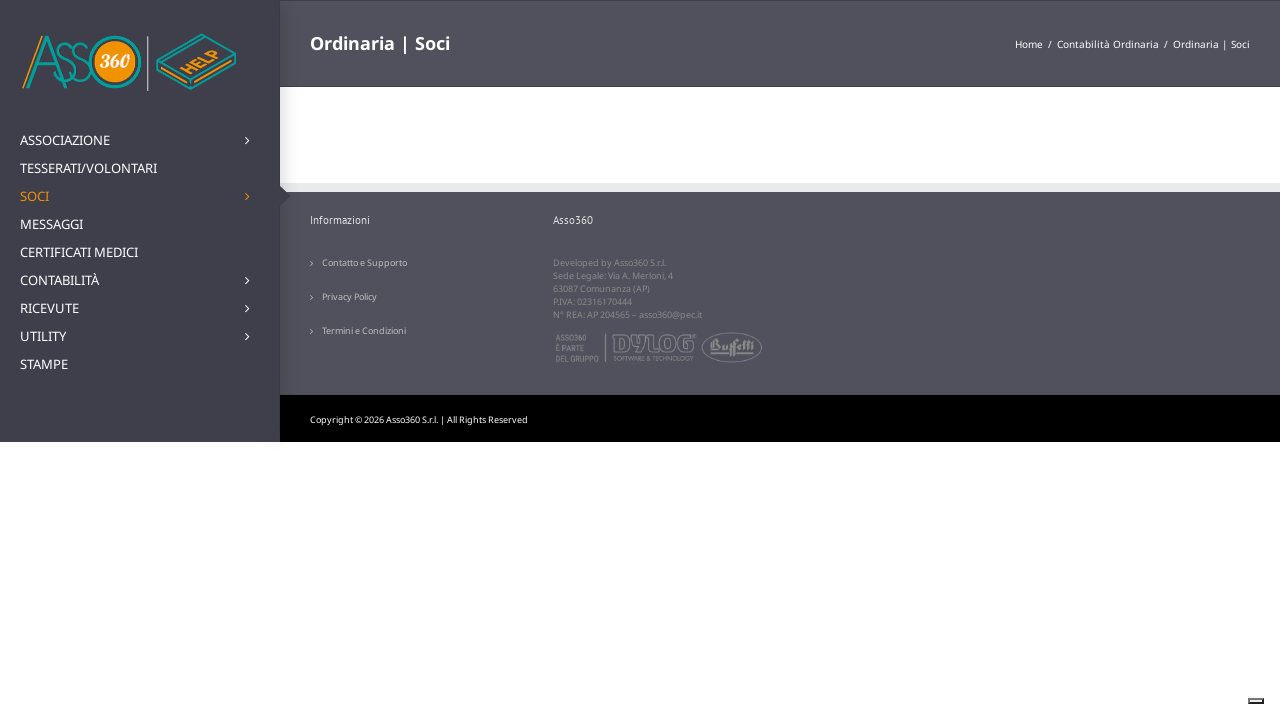

--- FILE ---
content_type: text/html; charset=UTF-8
request_url: https://help.asso360.it/contabilita-ordinaria/ordinaria-soci/
body_size: 10423
content:
<!DOCTYPE html>
<html class="avada-html-layout-wide avada-html-header-position-left" lang="it-IT" prefix="og: http://ogp.me/ns# fb: http://ogp.me/ns/fb#">
<head>
	<meta http-equiv="X-UA-Compatible" content="IE=edge" />
	<meta http-equiv="Content-Type" content="text/html; charset=utf-8"/>
	<meta name="viewport" content="width=device-width, initial-scale=1" />
	<meta name='robots' content='index, follow, max-image-preview:large, max-snippet:-1, max-video-preview:-1' />
	<style>img:is([sizes="auto" i], [sizes^="auto," i]) { contain-intrinsic-size: 3000px 1500px }</style>
		<!-- Pixel Cat Facebook Pixel Code -->
	<script>
	!function(f,b,e,v,n,t,s){if(f.fbq)return;n=f.fbq=function(){n.callMethod?
	n.callMethod.apply(n,arguments):n.queue.push(arguments)};if(!f._fbq)f._fbq=n;
	n.push=n;n.loaded=!0;n.version='2.0';n.queue=[];t=b.createElement(e);t.async=!0;
	t.src=v;s=b.getElementsByTagName(e)[0];s.parentNode.insertBefore(t,s)}(window,
	document,'script','https://connect.facebook.net/en_US/fbevents.js' );
	fbq( 'init', '536629526511851' );	</script>
	<!-- DO NOT MODIFY -->
	<!-- End Facebook Pixel Code -->
	
	<!-- This site is optimized with the Yoast SEO plugin v26.8 - https://yoast.com/product/yoast-seo-wordpress/ -->
	<title>Ordinaria | Soci - Help - Asso360</title>
	<link rel="canonical" href="https://help.asso360.it/contabilita-ordinaria/ordinaria-soci/" />
	<meta property="og:locale" content="it_IT" />
	<meta property="og:type" content="article" />
	<meta property="og:title" content="Ordinaria | Soci - Help - Asso360" />
	<meta property="og:url" content="https://help.asso360.it/contabilita-ordinaria/ordinaria-soci/" />
	<meta property="og:site_name" content="Help - Asso360" />
	<meta property="article:modified_time" content="2021-09-14T08:25:37+00:00" />
	<meta name="twitter:card" content="summary_large_image" />
	<script type="application/ld+json" class="yoast-schema-graph">{"@context":"https://schema.org","@graph":[{"@type":"WebPage","@id":"https://help.asso360.it/contabilita-ordinaria/ordinaria-soci/","url":"https://help.asso360.it/contabilita-ordinaria/ordinaria-soci/","name":"Ordinaria | Soci - Help - Asso360","isPartOf":{"@id":"https://help.asso360.it/#website"},"datePublished":"2021-06-07T06:23:33+00:00","dateModified":"2021-09-14T08:25:37+00:00","breadcrumb":{"@id":"https://help.asso360.it/contabilita-ordinaria/ordinaria-soci/#breadcrumb"},"inLanguage":"it-IT","potentialAction":[{"@type":"ReadAction","target":["https://help.asso360.it/contabilita-ordinaria/ordinaria-soci/"]}]},{"@type":"BreadcrumbList","@id":"https://help.asso360.it/contabilita-ordinaria/ordinaria-soci/#breadcrumb","itemListElement":[{"@type":"ListItem","position":1,"name":"Home","item":"https://help.asso360.it/"},{"@type":"ListItem","position":2,"name":"Contabilità Ordinaria","item":"https://help.asso360.it/contabilita-ordinaria/"},{"@type":"ListItem","position":3,"name":"Ordinaria | Soci"}]},{"@type":"WebSite","@id":"https://help.asso360.it/#website","url":"https://help.asso360.it/","name":"Help - Asso360","description":"","potentialAction":[{"@type":"SearchAction","target":{"@type":"EntryPoint","urlTemplate":"https://help.asso360.it/?s={search_term_string}"},"query-input":{"@type":"PropertyValueSpecification","valueRequired":true,"valueName":"search_term_string"}}],"inLanguage":"it-IT"}]}</script>
	<!-- / Yoast SEO plugin. -->


<link rel='dns-prefetch' href='//cdn.iubenda.com' />
<link rel="alternate" type="application/rss+xml" title="Help - Asso360 &raquo; Feed" href="https://help.asso360.it/feed/" />
<link rel="alternate" type="application/rss+xml" title="Help - Asso360 &raquo; Feed dei commenti" href="https://help.asso360.it/comments/feed/" />
					<link rel="shortcut icon" href="https://help.asso360.it/wp-content/uploads/2021/09/favicon-asso360.png" type="image/x-icon" />
		
					<!-- Apple Touch Icon -->
			<link rel="apple-touch-icon" sizes="180x180" href="https://help.asso360.it/wp-content/uploads/2021/09/favicon-asso360.png">
		
					<!-- Android Icon -->
			<link rel="icon" sizes="192x192" href="https://help.asso360.it/wp-content/uploads/2021/09/favicon-asso360.png">
		
					<!-- MS Edge Icon -->
			<meta name="msapplication-TileImage" content="https://help.asso360.it/wp-content/uploads/2021/09/favicon-asso360.png">
				
		<meta property="og:title" content="Ordinaria | Soci"/>
		<meta property="og:type" content="article"/>
		<meta property="og:url" content="https://help.asso360.it/contabilita-ordinaria/ordinaria-soci/"/>
		<meta property="og:site_name" content="Help - Asso360"/>
		<meta property="og:description" content=""/>

									<meta property="og:image" content="https://help.asso360.it/wp-content/uploads/2021/09/asso360-help-logo-header-03.png"/>
							<script type="text/javascript">
/* <![CDATA[ */
window._wpemojiSettings = {"baseUrl":"https:\/\/s.w.org\/images\/core\/emoji\/16.0.1\/72x72\/","ext":".png","svgUrl":"https:\/\/s.w.org\/images\/core\/emoji\/16.0.1\/svg\/","svgExt":".svg","source":{"concatemoji":"https:\/\/help.asso360.it\/wp-includes\/js\/wp-emoji-release.min.js?ver=6.8.3"}};
/*! This file is auto-generated */
!function(s,n){var o,i,e;function c(e){try{var t={supportTests:e,timestamp:(new Date).valueOf()};sessionStorage.setItem(o,JSON.stringify(t))}catch(e){}}function p(e,t,n){e.clearRect(0,0,e.canvas.width,e.canvas.height),e.fillText(t,0,0);var t=new Uint32Array(e.getImageData(0,0,e.canvas.width,e.canvas.height).data),a=(e.clearRect(0,0,e.canvas.width,e.canvas.height),e.fillText(n,0,0),new Uint32Array(e.getImageData(0,0,e.canvas.width,e.canvas.height).data));return t.every(function(e,t){return e===a[t]})}function u(e,t){e.clearRect(0,0,e.canvas.width,e.canvas.height),e.fillText(t,0,0);for(var n=e.getImageData(16,16,1,1),a=0;a<n.data.length;a++)if(0!==n.data[a])return!1;return!0}function f(e,t,n,a){switch(t){case"flag":return n(e,"\ud83c\udff3\ufe0f\u200d\u26a7\ufe0f","\ud83c\udff3\ufe0f\u200b\u26a7\ufe0f")?!1:!n(e,"\ud83c\udde8\ud83c\uddf6","\ud83c\udde8\u200b\ud83c\uddf6")&&!n(e,"\ud83c\udff4\udb40\udc67\udb40\udc62\udb40\udc65\udb40\udc6e\udb40\udc67\udb40\udc7f","\ud83c\udff4\u200b\udb40\udc67\u200b\udb40\udc62\u200b\udb40\udc65\u200b\udb40\udc6e\u200b\udb40\udc67\u200b\udb40\udc7f");case"emoji":return!a(e,"\ud83e\udedf")}return!1}function g(e,t,n,a){var r="undefined"!=typeof WorkerGlobalScope&&self instanceof WorkerGlobalScope?new OffscreenCanvas(300,150):s.createElement("canvas"),o=r.getContext("2d",{willReadFrequently:!0}),i=(o.textBaseline="top",o.font="600 32px Arial",{});return e.forEach(function(e){i[e]=t(o,e,n,a)}),i}function t(e){var t=s.createElement("script");t.src=e,t.defer=!0,s.head.appendChild(t)}"undefined"!=typeof Promise&&(o="wpEmojiSettingsSupports",i=["flag","emoji"],n.supports={everything:!0,everythingExceptFlag:!0},e=new Promise(function(e){s.addEventListener("DOMContentLoaded",e,{once:!0})}),new Promise(function(t){var n=function(){try{var e=JSON.parse(sessionStorage.getItem(o));if("object"==typeof e&&"number"==typeof e.timestamp&&(new Date).valueOf()<e.timestamp+604800&&"object"==typeof e.supportTests)return e.supportTests}catch(e){}return null}();if(!n){if("undefined"!=typeof Worker&&"undefined"!=typeof OffscreenCanvas&&"undefined"!=typeof URL&&URL.createObjectURL&&"undefined"!=typeof Blob)try{var e="postMessage("+g.toString()+"("+[JSON.stringify(i),f.toString(),p.toString(),u.toString()].join(",")+"));",a=new Blob([e],{type:"text/javascript"}),r=new Worker(URL.createObjectURL(a),{name:"wpTestEmojiSupports"});return void(r.onmessage=function(e){c(n=e.data),r.terminate(),t(n)})}catch(e){}c(n=g(i,f,p,u))}t(n)}).then(function(e){for(var t in e)n.supports[t]=e[t],n.supports.everything=n.supports.everything&&n.supports[t],"flag"!==t&&(n.supports.everythingExceptFlag=n.supports.everythingExceptFlag&&n.supports[t]);n.supports.everythingExceptFlag=n.supports.everythingExceptFlag&&!n.supports.flag,n.DOMReady=!1,n.readyCallback=function(){n.DOMReady=!0}}).then(function(){return e}).then(function(){var e;n.supports.everything||(n.readyCallback(),(e=n.source||{}).concatemoji?t(e.concatemoji):e.wpemoji&&e.twemoji&&(t(e.twemoji),t(e.wpemoji)))}))}((window,document),window._wpemojiSettings);
/* ]]> */
</script>
<style id='wp-emoji-styles-inline-css' type='text/css'>

	img.wp-smiley, img.emoji {
		display: inline !important;
		border: none !important;
		box-shadow: none !important;
		height: 1em !important;
		width: 1em !important;
		margin: 0 0.07em !important;
		vertical-align: -0.1em !important;
		background: none !important;
		padding: 0 !important;
	}
</style>
<link rel='stylesheet' id='tablepress-default-css' href='https://help.asso360.it/wp-content/plugins/tablepress/css/build/default.css?ver=3.1.1' type='text/css' media='all' />
<link rel='stylesheet' id='child-style-css' href='https://help.asso360.it/wp-content/themes/Avada-Child-Theme/style.css?ver=6.8.3' type='text/css' media='all' />
<link rel='stylesheet' id='fusion-dynamic-css-css' href='https://help.asso360.it/wp-content/uploads/fusion-styles/fa8fee66a2df8a0a333e2bf2deb10b99.min.css?ver=3.11.3' type='text/css' media='all' />

<script  type="text/javascript" class=" _iub_cs_skip" type="text/javascript" id="iubenda-head-inline-scripts-0">
/* <![CDATA[ */

var _iub = _iub || [];
_iub.csConfiguration = {"ccpaAcknowledgeOnDisplay":true,"ccpaApplies":true,"consentOnContinuedBrowsing":false,"enableCcpa":true,"floatingPreferencesButtonDisplay":"bottom-right","invalidateConsentWithoutLog":true,"perPurposeConsent":true,"siteId":2582595,"whitelabel":false,"cookiePolicyId":62013739, "enableRemoteConsent": "true","lang":"it", "banner":{ "acceptButtonCaptionColor":"#FFFFFF","acceptButtonColor":"#0073CE","acceptButtonDisplay":true,"backgroundColor":"#FFFFFF","closeButtonRejects":true,"customizeButtonCaptionColor":"#4D4D4D","customizeButtonColor":"#DADADA","customizeButtonDisplay":true,"explicitWithdrawal":true,"fontSize":"14px","listPurposes":true,"position":"bottom","rejectButtonCaptionColor":"#FFFFFF","rejectButtonColor":"#0073CE","rejectButtonDisplay":true,"textColor":"#000000" }};
/* ]]> */
</script>
<script  type="text/javascript" class=" _iub_cs_skip" type="text/javascript" src="//cdn.iubenda.com/cs/ccpa/stub.js?ver=3.12.5" id="iubenda-head-scripts-0-js"></script>
<script  type="text/javascript" charset="UTF-8" async="" class=" _iub_cs_skip" type="text/javascript" src="//cdn.iubenda.com/cs/iubenda_cs.js?ver=3.12.5" id="iubenda-head-scripts-1-js"></script>
<script type="text/javascript" src="https://help.asso360.it/wp-includes/js/jquery/jquery.min.js?ver=3.7.1" id="jquery-core-js"></script>
<script type="text/javascript" src="https://help.asso360.it/wp-includes/js/jquery/jquery-migrate.min.js?ver=3.4.1" id="jquery-migrate-js"></script>
<link rel="https://api.w.org/" href="https://help.asso360.it/wp-json/" /><link rel="alternate" title="JSON" type="application/json" href="https://help.asso360.it/wp-json/wp/v2/pages/841" /><link rel="EditURI" type="application/rsd+xml" title="RSD" href="https://help.asso360.it/xmlrpc.php?rsd" />
<meta name="generator" content="WordPress 6.8.3" />
<link rel='shortlink' href='https://help.asso360.it/?p=841' />
<link rel="alternate" title="oEmbed (JSON)" type="application/json+oembed" href="https://help.asso360.it/wp-json/oembed/1.0/embed?url=https%3A%2F%2Fhelp.asso360.it%2Fcontabilita-ordinaria%2Fordinaria-soci%2F" />
<link rel="alternate" title="oEmbed (XML)" type="text/xml+oembed" href="https://help.asso360.it/wp-json/oembed/1.0/embed?url=https%3A%2F%2Fhelp.asso360.it%2Fcontabilita-ordinaria%2Fordinaria-soci%2F&#038;format=xml" />
<style type="text/css" id="css-fb-visibility">@media screen and (max-width: 640px){.fusion-no-small-visibility{display:none !important;}body .sm-text-align-center{text-align:center !important;}body .sm-text-align-left{text-align:left !important;}body .sm-text-align-right{text-align:right !important;}body .sm-flex-align-center{justify-content:center !important;}body .sm-flex-align-flex-start{justify-content:flex-start !important;}body .sm-flex-align-flex-end{justify-content:flex-end !important;}body .sm-mx-auto{margin-left:auto !important;margin-right:auto !important;}body .sm-ml-auto{margin-left:auto !important;}body .sm-mr-auto{margin-right:auto !important;}body .fusion-absolute-position-small{position:absolute;top:auto;width:100%;}.awb-sticky.awb-sticky-small{ position: sticky; top: var(--awb-sticky-offset,0); }}@media screen and (min-width: 641px) and (max-width: 1024px){.fusion-no-medium-visibility{display:none !important;}body .md-text-align-center{text-align:center !important;}body .md-text-align-left{text-align:left !important;}body .md-text-align-right{text-align:right !important;}body .md-flex-align-center{justify-content:center !important;}body .md-flex-align-flex-start{justify-content:flex-start !important;}body .md-flex-align-flex-end{justify-content:flex-end !important;}body .md-mx-auto{margin-left:auto !important;margin-right:auto !important;}body .md-ml-auto{margin-left:auto !important;}body .md-mr-auto{margin-right:auto !important;}body .fusion-absolute-position-medium{position:absolute;top:auto;width:100%;}.awb-sticky.awb-sticky-medium{ position: sticky; top: var(--awb-sticky-offset,0); }}@media screen and (min-width: 1025px){.fusion-no-large-visibility{display:none !important;}body .lg-text-align-center{text-align:center !important;}body .lg-text-align-left{text-align:left !important;}body .lg-text-align-right{text-align:right !important;}body .lg-flex-align-center{justify-content:center !important;}body .lg-flex-align-flex-start{justify-content:flex-start !important;}body .lg-flex-align-flex-end{justify-content:flex-end !important;}body .lg-mx-auto{margin-left:auto !important;margin-right:auto !important;}body .lg-ml-auto{margin-left:auto !important;}body .lg-mr-auto{margin-right:auto !important;}body .fusion-absolute-position-large{position:absolute;top:auto;width:100%;}.awb-sticky.awb-sticky-large{ position: sticky; top: var(--awb-sticky-offset,0); }}</style>		<script type="text/javascript">
			var doc = document.documentElement;
			doc.setAttribute( 'data-useragent', navigator.userAgent );
		</script>
		
	</head>

<body class="wp-singular page-template-default page page-id-841 page-child parent-pageid-615 wp-theme-Avada wp-child-theme-Avada-Child-Theme fusion-image-hovers fusion-pagination-sizing fusion-button_type-flat fusion-button_span-no fusion-button_gradient-linear avada-image-rollover-circle-yes avada-image-rollover-yes avada-image-rollover-direction-left fusion-body ltr fusion-sticky-header no-tablet-sticky-header no-mobile-sticky-header no-mobile-slidingbar no-mobile-totop avada-has-rev-slider-styles fusion-disable-outline fusion-sub-menu-fade mobile-logo-pos-left layout-wide-mode avada-has-boxed-modal-shadow-none layout-scroll-offset-full avada-has-zero-margin-offset-top side-header side-header-left menu-text-align-left mobile-menu-design-modern fusion-show-pagination-text fusion-header-layout-v3 avada-responsive avada-footer-fx-none avada-menu-highlight-style-arrow fusion-search-form-clean fusion-main-menu-search-dropdown fusion-avatar-circle avada-dropdown-styles avada-blog-layout-large avada-blog-archive-layout-large avada-header-shadow-yes avada-menu-icon-position-left avada-has-megamenu-shadow avada-has-titlebar-bar_and_content avada-has-pagination-padding avada-flyout-menu-direction-fade avada-ec-views-v1" data-awb-post-id="841">
		<a class="skip-link screen-reader-text" href="#content">Salta al contenuto</a>

	<div id="boxed-wrapper">
		
		<div id="wrapper" class="fusion-wrapper">
			<div id="home" style="position:relative;top:-1px;"></div>
							
																
<div id="side-header-sticky"></div>
<div id="side-header" class="clearfix fusion-mobile-menu-design-modern fusion-sticky-logo-1 fusion-mobile-logo-1 fusion-sticky-menu- header-shadow">
	<div class="side-header-wrapper">
								<div class="side-header-content fusion-logo-left fusion-mobile-logo-1">
				<div class="fusion-logo" data-margin-top="31px" data-margin-bottom="31px" data-margin-left="0px" data-margin-right="0px">
			<a class="fusion-logo-link"  href="https://help.asso360.it/" >

						<!-- standard logo -->
			<img src="https://help.asso360.it/wp-content/uploads/2021/09/asso360-help-logo-header-03.png" srcset="https://help.asso360.it/wp-content/uploads/2021/09/asso360-help-logo-header-03.png 1x, https://help.asso360.it/wp-content/uploads/2021/09/asso360-help-logo-header-04.png 2x" width="220" height="64" style="max-height:64px;height:auto;" alt="Help &#8211; Asso360 Logo" data-retina_logo_url="https://help.asso360.it/wp-content/uploads/2021/09/asso360-help-logo-header-04.png" class="fusion-standard-logo" />

											<!-- mobile logo -->
				<img src="https://help.asso360.it/wp-content/uploads/2021/09/asso360-help-logo-header-03.png" srcset="https://help.asso360.it/wp-content/uploads/2021/09/asso360-help-logo-header-03.png 1x, https://help.asso360.it/wp-content/uploads/2021/09/asso360-help-logo-header-04.png 2x" width="220" height="64" style="max-height:64px;height:auto;" alt="Help &#8211; Asso360 Logo" data-retina_logo_url="https://help.asso360.it/wp-content/uploads/2021/09/asso360-help-logo-header-04.png" class="fusion-mobile-logo" />
			
					</a>
		</div>		</div>
		<div class="fusion-main-menu-container fusion-logo-menu-left">
			<nav class="fusion-main-menu" aria-label="Menu Principale"><ul id="menu-menu-ordinaria" class="fusion-menu"><li  id="menu-item-1186"  class="menu-item menu-item-type-post_type menu-item-object-page menu-item-has-children menu-item-1186 fusion-dropdown-menu"  data-item-id="1186"><a  href="https://help.asso360.it/contabilita-ordinaria/ordinaria-associazione/" class="fusion-arrow-highlight"><span class="menu-text">Associazione<span class="fusion-arrow-svg"><svg height="23px" width="12px">
						<path d="M0 0 L12 11.5 L0 23 Z" fill="#3e3f4b" class="header_border_color_stroke" stroke-width="1"/>
						</svg></span><span class="fusion-dropdown-svg"><svg height="23px" width="12px">
						<path d="M12 0 L0 11.5 L12 23 Z" fill="#3e3f4b"/>
						</svg></span></span> <span class="fusion-caret"><i class="fusion-dropdown-indicator" aria-hidden="true"></i></span></a><ul class="sub-menu"><li  id="menu-item-940"  class="menu-item menu-item-type-post_type menu-item-object-page menu-item-has-children menu-item-940 fusion-dropdown-submenu" ><a  href="https://help.asso360.it/contabilita-ordinaria/ordinaria-dati-generali/" class="fusion-arrow-highlight"><span>Dati Generali</span> <span class="fusion-caret"><i class="fusion-dropdown-indicator" aria-hidden="true"></i></span></a><ul class="sub-menu"><li  id="menu-item-971"  class="menu-item menu-item-type-post_type menu-item-object-page menu-item-971" ><a  href="https://help.asso360.it/contabilita-ordinaria/ordinaria-informazioni-di-base/" class="fusion-arrow-highlight"><span>Informazioni di base</span></a></li><li  id="menu-item-959"  class="menu-item menu-item-type-post_type menu-item-object-page menu-item-959" ><a  href="https://help.asso360.it/contabilita-ordinaria/ordinaria-informazioni-aggiuntive/" class="fusion-arrow-highlight"><span>Informazioni aggiuntive</span></a></li></ul></li><li  id="menu-item-941"  class="menu-item menu-item-type-post_type menu-item-object-page menu-item-941 fusion-dropdown-submenu" ><a  href="https://help.asso360.it/contabilita-ordinaria/ordinaria-cariche-sociali/" class="fusion-arrow-highlight"><span>Cariche Sociali</span></a></li><li  id="menu-item-942"  class="menu-item menu-item-type-post_type menu-item-object-page menu-item-942 fusion-dropdown-submenu" ><a  href="https://help.asso360.it/contabilita-ordinaria/ordinaria-associazione/cc-e-cassa/" class="fusion-arrow-highlight"><span>C/C e Cassa Ordinaria</span></a></li><li  id="menu-item-945"  class="menu-item menu-item-type-post_type menu-item-object-page menu-item-945 fusion-dropdown-submenu" ><a  href="https://help.asso360.it/contabilita-ordinaria/ordinaria-numeratori/" class="fusion-arrow-highlight"><span>Numeratori</span></a></li><li  id="menu-item-951"  class="menu-item menu-item-type-post_type menu-item-object-page menu-item-951 fusion-dropdown-submenu" ><a  href="https://help.asso360.it/contabilita-ordinaria/ordinaria-piano-dei-conti/" class="fusion-arrow-highlight"><span>Piano dei conti</span></a></li><li  id="menu-item-953"  class="menu-item menu-item-type-post_type menu-item-object-page menu-item-953 fusion-dropdown-submenu" ><a  href="https://help.asso360.it/contabilita-ordinaria/ordinaria-i-miei-documenti/" class="fusion-arrow-highlight"><span>I Miei Documenti</span></a></li><li  id="menu-item-1091"  class="menu-item menu-item-type-custom menu-item-object-custom menu-item-1091 fusion-dropdown-submenu" ><a  href="https://help.asso360.it/contabilita-ordinaria/ordinaria-clienti-inserisci-lanagrafica/" class="fusion-arrow-highlight"><span>Clienti</span></a></li><li  id="menu-item-956"  class="menu-item menu-item-type-post_type menu-item-object-page menu-item-956 fusion-dropdown-submenu" ><a  href="https://help.asso360.it/contabilita-ordinaria/ordinaria-le-altre-funzioni-2/" class="fusion-arrow-highlight"><span>Le altre funzioni…</span></a></li><li  id="menu-item-965"  class="menu-item menu-item-type-post_type menu-item-object-page menu-item-965 fusion-dropdown-submenu" ><a  href="https://help.asso360.it/contabilita-ordinaria/ordinaria-come-inserire-un-nuovo-esercizio-sociale/" class="fusion-arrow-highlight"><span>Come inserire un nuovo esercizio sociale</span></a></li></ul></li><li  id="menu-item-1230"  class="menu-item menu-item-type-post_type menu-item-object-page menu-item-1230"  data-item-id="1230"><a  href="https://help.asso360.it/contabilita-ordinaria/ordinaria-tesserati/" class="fusion-arrow-highlight"><span class="menu-text">Tesserati/Volontari<span class="fusion-arrow-svg"><svg height="23px" width="12px">
						<path d="M0 0 L12 11.5 L0 23 Z" fill="#3e3f4b" class="header_border_color_stroke" stroke-width="1"/>
						</svg></span></span></a></li><li  id="menu-item-961"  class="menu-item menu-item-type-post_type menu-item-object-page current-menu-item page_item page-item-841 current_page_item menu-item-has-children menu-item-961 fusion-dropdown-menu"  data-item-id="961"><a  href="https://help.asso360.it/contabilita-ordinaria/ordinaria-soci/" class="fusion-arrow-highlight"><span class="menu-text">Soci<span class="fusion-arrow-svg"><svg height="23px" width="12px">
						<path d="M0 0 L12 11.5 L0 23 Z" fill="#3e3f4b" class="header_border_color_stroke" stroke-width="1"/>
						</svg></span><span class="fusion-dropdown-svg"><svg height="23px" width="12px">
						<path d="M12 0 L0 11.5 L12 23 Z" fill="#3e3f4b"/>
						</svg></span></span> <span class="fusion-caret"><i class="fusion-dropdown-indicator" aria-hidden="true"></i></span></a><ul class="sub-menu"><li  id="menu-item-1231"  class="menu-item menu-item-type-post_type menu-item-object-page menu-item-1231 fusion-dropdown-submenu" ><a  href="https://help.asso360.it/contabilita-ordinaria/inserisci-un-nuovo-socio/" class="fusion-arrow-highlight"><span>Ordinaria | Inserisci un nuovo socio</span></a></li><li  id="menu-item-962"  class="menu-item menu-item-type-post_type menu-item-object-page menu-item-962 fusion-dropdown-submenu" ><a  href="https://help.asso360.it/contabilita-ordinaria/ordinaria-domanda-di-ammissione-e-privacy/" class="fusion-arrow-highlight"><span>Domanda di Ammissione e Privacy</span></a></li><li  id="menu-item-966"  class="menu-item menu-item-type-post_type menu-item-object-page menu-item-966 fusion-dropdown-submenu" ><a  href="https://help.asso360.it/contabilita-ordinaria/ordinaria-crea-il-verbale-di-ammissione-dimissione-del-socio/" class="fusion-arrow-highlight"><span>Crea il Verbale di Ammissione/Dimissione del Socio</span></a></li><li  id="menu-item-969"  class="menu-item menu-item-type-post_type menu-item-object-page menu-item-969 fusion-dropdown-submenu" ><a  href="https://help.asso360.it/contabilita-ordinaria/ordinaria-il-rinnovo-annuale-della-quota-sociale/" class="fusion-arrow-highlight"><span>Il Rinnovo annuale della quota sociale</span></a></li></ul></li><li  id="menu-item-1130"  class="menu-item menu-item-type-post_type menu-item-object-page menu-item-1130"  data-item-id="1130"><a  href="https://help.asso360.it/contabilita-ordinaria/messaggi/" class="fusion-arrow-highlight"><span class="menu-text">Messaggi<span class="fusion-arrow-svg"><svg height="23px" width="12px">
						<path d="M0 0 L12 11.5 L0 23 Z" fill="#3e3f4b" class="header_border_color_stroke" stroke-width="1"/>
						</svg></span></span></a></li><li  id="menu-item-958"  class="menu-item menu-item-type-post_type menu-item-object-page menu-item-958"  data-item-id="958"><a  href="https://help.asso360.it/contabilita-ordinaria/ordinaria-certificati-medici/" class="fusion-arrow-highlight"><span class="menu-text">Certificati Medici<span class="fusion-arrow-svg"><svg height="23px" width="12px">
						<path d="M0 0 L12 11.5 L0 23 Z" fill="#3e3f4b" class="header_border_color_stroke" stroke-width="1"/>
						</svg></span></span></a></li><li  id="menu-item-674"  class="menu-item menu-item-type-post_type menu-item-object-page menu-item-has-children menu-item-674 fusion-dropdown-menu"  data-item-id="674"><a  href="https://help.asso360.it/contabilita-ordinaria/contabilita/" class="fusion-arrow-highlight"><span class="menu-text">Contabilità<span class="fusion-arrow-svg"><svg height="23px" width="12px">
						<path d="M0 0 L12 11.5 L0 23 Z" fill="#3e3f4b" class="header_border_color_stroke" stroke-width="1"/>
						</svg></span><span class="fusion-dropdown-svg"><svg height="23px" width="12px">
						<path d="M12 0 L0 11.5 L12 23 Z" fill="#3e3f4b"/>
						</svg></span></span> <span class="fusion-caret"><i class="fusion-dropdown-indicator" aria-hidden="true"></i></span></a><ul class="sub-menu"><li  id="menu-item-1229"  class="menu-item menu-item-type-post_type menu-item-object-page menu-item-1229 fusion-dropdown-submenu" ><a  href="https://help.asso360.it/contabilita-ordinaria/contabilita/aperture-chiusure-ordinaria/" class="fusion-arrow-highlight"><span>Apertura e chiusura della contabilità in partita doppia</span></a></li></ul></li><li  id="menu-item-978"  class="menu-item menu-item-type-post_type menu-item-object-page menu-item-has-children menu-item-978 fusion-dropdown-menu"  data-item-id="978"><a  href="https://help.asso360.it/contabilita-ordinaria/ordinaria-ricevute/" class="fusion-arrow-highlight"><span class="menu-text">Ricevute<span class="fusion-arrow-svg"><svg height="23px" width="12px">
						<path d="M0 0 L12 11.5 L0 23 Z" fill="#3e3f4b" class="header_border_color_stroke" stroke-width="1"/>
						</svg></span><span class="fusion-dropdown-svg"><svg height="23px" width="12px">
						<path d="M12 0 L0 11.5 L12 23 Z" fill="#3e3f4b"/>
						</svg></span></span> <span class="fusion-caret"><i class="fusion-dropdown-indicator" aria-hidden="true"></i></span></a><ul class="sub-menu"><li  id="menu-item-968"  class="menu-item menu-item-type-post_type menu-item-object-page menu-item-968 fusion-dropdown-submenu" ><a  href="https://help.asso360.it/contabilita-ordinaria/ordinaria-erogazioni-liberali/" class="fusion-arrow-highlight"><span>Erogazioni Liberali</span></a></li><li  id="menu-item-972"  class="menu-item menu-item-type-post_type menu-item-object-page menu-item-972 fusion-dropdown-submenu" ><a  href="https://help.asso360.it/contabilita-ordinaria/ordinaria-minori/" class="fusion-arrow-highlight"><span>Minori</span></a></li><li  id="menu-item-974"  class="menu-item menu-item-type-post_type menu-item-object-page menu-item-974 fusion-dropdown-submenu" ><a  href="https://help.asso360.it/contabilita-ordinaria/stampa-la-ricevuta-della-quota-sociale/" class="fusion-arrow-highlight"><span>Stampa la Ricevuta della Quota Sociale</span></a></li><li  id="menu-item-973"  class="menu-item menu-item-type-post_type menu-item-object-page menu-item-973 fusion-dropdown-submenu" ><a  href="https://help.asso360.it/contabilita-ordinaria/ordinaria-quote-sociali/" class="fusion-arrow-highlight"><span>Quote Sociali</span></a></li></ul></li><li  id="menu-item-977"  class="menu-item menu-item-type-post_type menu-item-object-page menu-item-has-children menu-item-977 fusion-dropdown-menu"  data-item-id="977"><a  href="https://help.asso360.it/contabilita-ordinaria/ordinaria-utility/" class="fusion-arrow-highlight"><span class="menu-text">Utility<span class="fusion-arrow-svg"><svg height="23px" width="12px">
						<path d="M0 0 L12 11.5 L0 23 Z" fill="#3e3f4b" class="header_border_color_stroke" stroke-width="1"/>
						</svg></span><span class="fusion-dropdown-svg"><svg height="23px" width="12px">
						<path d="M12 0 L0 11.5 L12 23 Z" fill="#3e3f4b"/>
						</svg></span></span> <span class="fusion-caret"><i class="fusion-dropdown-indicator" aria-hidden="true"></i></span></a><ul class="sub-menu"><li  id="menu-item-970"  class="menu-item menu-item-type-post_type menu-item-object-page menu-item-970 fusion-dropdown-submenu" ><a  href="https://help.asso360.it/contabilita-ordinaria/ordinaria-importa-iscritti/" class="fusion-arrow-highlight"><span>Importa Iscritti</span></a></li><li  id="menu-item-1211"  class="menu-item menu-item-type-post_type menu-item-object-page menu-item-1211 fusion-dropdown-submenu" ><a  href="https://help.asso360.it/contabilita-semplificata/utility/importa-clienti/" class="fusion-arrow-highlight"><span>Importa Clienti</span></a></li></ul></li><li  id="menu-item-1090"  class="menu-item menu-item-type-post_type menu-item-object-page menu-item-1090"  data-item-id="1090"><a  href="https://help.asso360.it/contabilita-ordinaria/ordinaria-stampe/" class="fusion-arrow-highlight"><span class="menu-text">Stampe<span class="fusion-arrow-svg"><svg height="23px" width="12px">
						<path d="M0 0 L12 11.5 L0 23 Z" fill="#3e3f4b" class="header_border_color_stroke" stroke-width="1"/>
						</svg></span></span></a></li></ul></nav>	<div class="fusion-mobile-menu-icons">
							<a href="#" class="fusion-icon awb-icon-bars" aria-label="Attiva/Disattiva menu mobile" aria-expanded="false"></a>
		
		
		
			</div>

<nav class="fusion-mobile-nav-holder fusion-mobile-menu-text-align-left" aria-label="Menu Mobile Principale"></nav>

		</div>

		
		
					<div class="side-header-content side-header-content-3">
				
<div class="fusion-header-content-3-wrapper">
			<div class="fusion-header-banner">
					</div>
	</div>
			</div>
		
					</div>
	<style>
	.side-header-styling-wrapper > div {
		display: none !important;
	}

	.side-header-styling-wrapper .side-header-background-image,
	.side-header-styling-wrapper .side-header-background-color,
	.side-header-styling-wrapper .side-header-border {
		display: block !important;
	}
	</style>
	<div class="side-header-styling-wrapper" style="overflow:hidden;">
		<div class="side-header-background-image"></div>
		<div class="side-header-background-color"></div>
		<div class="side-header-border"></div>
	</div>
</div>

					
							<div id="sliders-container" class="fusion-slider-visibility">
					</div>
				
					
							
			<section class="avada-page-titlebar-wrapper" aria-label="Barra Titolo Pagina">
	<div class="fusion-page-title-bar fusion-page-title-bar-none fusion-page-title-bar-left">
		<div class="fusion-page-title-row">
			<div class="fusion-page-title-wrapper">
				<div class="fusion-page-title-captions">

																							<h1 class="entry-title">Ordinaria | Soci</h1>

											
					
				</div>

															<div class="fusion-page-title-secondary">
							<nav class="fusion-breadcrumbs awb-yoast-breadcrumbs" ara-label="Breadcrumb"><ol class="awb-breadcrumb-list"><li class="fusion-breadcrumb-item awb-breadcrumb-sep" ><a href="https://help.asso360.it" class="fusion-breadcrumb-link"><span >Home</span></a></li><li class="fusion-breadcrumb-item awb-breadcrumb-sep" ><a href="https://help.asso360.it/contabilita-ordinaria/" class="fusion-breadcrumb-link"><span >Contabilità Ordinaria</span></a></li><li class="fusion-breadcrumb-item"  aria-current="page"><span  class="breadcrumb-leaf">Ordinaria | Soci</span></li></ol></nav>						</div>
									
			</div>
		</div>
	</div>
</section>

						<main id="main" class="clearfix ">
				<div class="fusion-row" style="">
<section id="content" style="width: 100%;">
					<div id="post-841" class="post-841 page type-page status-publish hentry">
			<span class="entry-title rich-snippet-hidden">Ordinaria | Soci</span><span class="vcard rich-snippet-hidden"><span class="fn"><a href="https://help.asso360.it/author/massimiliano/" title="Articoli scritti da massimiliano" rel="author">massimiliano</a></span></span><span class="updated rich-snippet-hidden">2021-09-14T10:25:37+02:00</span>
			
			<div class="post-content">
											</div>
																													</div>
	</section>
						
					</div>  <!-- fusion-row -->
				</main>  <!-- #main -->
				
				
								
					
		<div class="fusion-footer">
					
	<footer class="fusion-footer-widget-area fusion-widget-area">
		<div class="fusion-row">
			<div class="fusion-columns fusion-columns-4 fusion-widget-area">
				
																									<div class="fusion-column col-lg-3 col-md-3 col-sm-3">
							<section id="nav_menu-4" class="fusion-footer-widget-column widget widget_nav_menu" style="border-style: solid;border-color:transparent;border-width:0px;"><h4 class="widget-title">Informazioni</h4><div class="menu-info-container"><ul id="menu-info" class="menu"><li id="menu-item-650" class="menu-item menu-item-type-custom menu-item-object-custom menu-item-650"><a target="_blank" href="https://www.asso360.it/contattaci/">Contatto e Supporto</a></li>
<li id="menu-item-651" class="menu-item menu-item-type-custom menu-item-object-custom menu-item-651"><a target="_blank" href="https://www.asso360.it/privacy-policy-gdpr/">Privacy Policy</a></li>
<li id="menu-item-820" class="menu-item menu-item-type-custom menu-item-object-custom menu-item-820"><a target="_blank" href="https://www.asso360.it/termini-condizioni/">Termini e Condizioni</a></li>
</ul></div><div style="clear:both;"></div></section>																					</div>
																										<div class="fusion-column col-lg-3 col-md-3 col-sm-3">
							<section id="text-2" class="fusion-footer-widget-column widget widget_text" style="border-style: solid;border-color:transparent;border-width:0px;"><h4 class="widget-title">Asso360</h4>			<div class="textwidget"><p>Developed by Asso360 S.r.l.<br />
Sede Legale: Via A. Merloni, 4<br />
63087 Comunanza (AP)<br />
P.IVA: 02316170444<br />
N° REA: AP 204565 – <a href="/cdn-cgi/l/email-protection" class="__cf_email__" data-cfemail="503123233f636660102035337e3924">[email&#160;protected]</a></p>
<p><img decoding="async" class="alignnone size-full wp-image-1103" src="https://help.asso360.it/wp-content/uploads/2021/09/asso360-gruppo-dylog-gray-footer.png" alt="" width="600" height="100" srcset="https://help.asso360.it/wp-content/uploads/2021/09/asso360-gruppo-dylog-gray-footer-200x33.png 200w, https://help.asso360.it/wp-content/uploads/2021/09/asso360-gruppo-dylog-gray-footer-300x50.png 300w, https://help.asso360.it/wp-content/uploads/2021/09/asso360-gruppo-dylog-gray-footer-400x67.png 400w, https://help.asso360.it/wp-content/uploads/2021/09/asso360-gruppo-dylog-gray-footer.png 600w" sizes="(max-width: 600px) 100vw, 600px" /></p>
</div>
		<div style="clear:both;"></div></section>																					</div>
																										<div class="fusion-column col-lg-3 col-md-3 col-sm-3">
													</div>
																										<div class="fusion-column fusion-column-last col-lg-3 col-md-3 col-sm-3">
													</div>
																											
				<div class="fusion-clearfix"></div>
			</div> <!-- fusion-columns -->
		</div> <!-- fusion-row -->
	</footer> <!-- fusion-footer-widget-area -->

	
	<footer id="footer" class="fusion-footer-copyright-area">
		<div class="fusion-row">
			<div class="fusion-copyright-content">

				<div class="fusion-copyright-notice">
		<div>
		Copyright © <script data-cfasync="false" src="/cdn-cgi/scripts/5c5dd728/cloudflare-static/email-decode.min.js"></script><script type="text/javascript">
  document.write(new Date().getFullYear());
</script> Asso360 S.r.l. | All Rights Reserved	</div>
</div>
<div class="fusion-social-links-footer">
	</div>

			</div> <!-- fusion-fusion-copyright-content -->
		</div> <!-- fusion-row -->
	</footer> <!-- #footer -->
		</div> <!-- fusion-footer -->

		
					
												</div> <!-- wrapper -->
		</div> <!-- #boxed-wrapper -->
				<a class="fusion-one-page-text-link fusion-page-load-link" tabindex="-1" href="#" aria-hidden="true">Page load link</a>

		<div class="avada-footer-scripts">
			<script type="speculationrules">
{"prefetch":[{"source":"document","where":{"and":[{"href_matches":"\/*"},{"not":{"href_matches":["\/wp-*.php","\/wp-admin\/*","\/wp-content\/uploads\/*","\/wp-content\/*","\/wp-content\/plugins\/*","\/wp-content\/themes\/Avada-Child-Theme\/*","\/wp-content\/themes\/Avada\/*","\/*\\?(.+)"]}},{"not":{"selector_matches":"a[rel~=\"nofollow\"]"}},{"not":{"selector_matches":".no-prefetch, .no-prefetch a"}}]},"eagerness":"conservative"}]}
</script>
<script type="text/javascript">var fusionNavIsCollapsed=function(e){var t,n;window.innerWidth<=e.getAttribute("data-breakpoint")?(e.classList.add("collapse-enabled"),e.classList.remove("awb-menu_desktop"),e.classList.contains("expanded")||(e.setAttribute("aria-expanded","false"),window.dispatchEvent(new Event("fusion-mobile-menu-collapsed",{bubbles:!0,cancelable:!0}))),(n=e.querySelectorAll(".menu-item-has-children.expanded")).length&&n.forEach(function(e){e.querySelector(".awb-menu__open-nav-submenu_mobile").setAttribute("aria-expanded","false")})):(null!==e.querySelector(".menu-item-has-children.expanded .awb-menu__open-nav-submenu_click")&&e.querySelector(".menu-item-has-children.expanded .awb-menu__open-nav-submenu_click").click(),e.classList.remove("collapse-enabled"),e.classList.add("awb-menu_desktop"),e.setAttribute("aria-expanded","true"),null!==e.querySelector(".awb-menu__main-ul")&&e.querySelector(".awb-menu__main-ul").removeAttribute("style")),e.classList.add("no-wrapper-transition"),clearTimeout(t),t=setTimeout(()=>{e.classList.remove("no-wrapper-transition")},400),e.classList.remove("loading")},fusionRunNavIsCollapsed=function(){var e,t=document.querySelectorAll(".awb-menu");for(e=0;e<t.length;e++)fusionNavIsCollapsed(t[e])};function avadaGetScrollBarWidth(){var e,t,n,l=document.createElement("p");return l.style.width="100%",l.style.height="200px",(e=document.createElement("div")).style.position="absolute",e.style.top="0px",e.style.left="0px",e.style.visibility="hidden",e.style.width="200px",e.style.height="150px",e.style.overflow="hidden",e.appendChild(l),document.body.appendChild(e),t=l.offsetWidth,e.style.overflow="scroll",t==(n=l.offsetWidth)&&(n=e.clientWidth),document.body.removeChild(e),jQuery("html").hasClass("awb-scroll")&&10<t-n?10:t-n}fusionRunNavIsCollapsed(),window.addEventListener("fusion-resize-horizontal",fusionRunNavIsCollapsed);</script><script type="text/javascript" src="https://help.asso360.it/wp-includes/js/dist/hooks.min.js?ver=4d63a3d491d11ffd8ac6" id="wp-hooks-js"></script>
<script type="text/javascript" src="https://help.asso360.it/wp-includes/js/dist/i18n.min.js?ver=5e580eb46a90c2b997e6" id="wp-i18n-js"></script>
<script type="text/javascript" id="wp-i18n-js-after">
/* <![CDATA[ */
wp.i18n.setLocaleData( { 'text direction\u0004ltr': [ 'ltr' ] } );
/* ]]> */
</script>
<script type="text/javascript" src="https://help.asso360.it/wp-content/plugins/contact-form-7/includes/swv/js/index.js?ver=6.1.4" id="swv-js"></script>
<script type="text/javascript" id="contact-form-7-js-translations">
/* <![CDATA[ */
( function( domain, translations ) {
	var localeData = translations.locale_data[ domain ] || translations.locale_data.messages;
	localeData[""].domain = domain;
	wp.i18n.setLocaleData( localeData, domain );
} )( "contact-form-7", {"translation-revision-date":"2026-01-14 20:31:08+0000","generator":"GlotPress\/4.0.3","domain":"messages","locale_data":{"messages":{"":{"domain":"messages","plural-forms":"nplurals=2; plural=n != 1;","lang":"it"},"This contact form is placed in the wrong place.":["Questo modulo di contatto \u00e8 posizionato nel posto sbagliato."],"Error:":["Errore:"]}},"comment":{"reference":"includes\/js\/index.js"}} );
/* ]]> */
</script>
<script type="text/javascript" id="contact-form-7-js-before">
/* <![CDATA[ */
var wpcf7 = {
    "api": {
        "root": "https:\/\/help.asso360.it\/wp-json\/",
        "namespace": "contact-form-7\/v1"
    }
};
/* ]]> */
</script>
<script type="text/javascript" src="https://help.asso360.it/wp-content/plugins/contact-form-7/includes/js/index.js?ver=6.1.4" id="contact-form-7-js"></script>
<script type="text/javascript" id="fca_pc_client_js-js-extra">
/* <![CDATA[ */
var fcaPcEvents = [];
var fcaPcPost = {"title":"Ordinaria | Soci","type":"page","id":"841","categories":[]};
var fcaPcOptions = {"pixel_types":["Facebook Pixel"],"capis":[],"ajax_url":"https:\/\/help.asso360.it\/wp-admin\/admin-ajax.php","debug":"","edd_currency":"USD","nonce":"4618096ee7","utm_support":"","user_parameters":"","edd_enabled":"","edd_delay":"0","woo_enabled":"","woo_delay":"0","woo_order_cookie":"","video_enabled":""};
/* ]]> */
</script>
<script type="text/javascript" src="https://help.asso360.it/wp-content/plugins/facebook-conversion-pixel/pixel-cat.min.js?ver=3.2.0" id="fca_pc_client_js-js"></script>
<script type="text/javascript" src="https://help.asso360.it/wp-content/plugins/facebook-conversion-pixel/video.js?ver=6.8.3" id="fca_pc_video_js-js"></script>
<script type="text/javascript" src="https://help.asso360.it/wp-content/uploads/fusion-scripts/a2232540039bb27c16eefcb0fb312a5f.min.js?ver=3.11.3" id="fusion-scripts-js"></script>
				<script type="text/javascript">
				jQuery( document ).ready( function() {
					var ajaxurl = 'https://help.asso360.it/wp-admin/admin-ajax.php';
					if ( 0 < jQuery( '.fusion-login-nonce' ).length ) {
						jQuery.get( ajaxurl, { 'action': 'fusion_login_nonce' }, function( response ) {
							jQuery( '.fusion-login-nonce' ).html( response );
						});
					}
				});
				</script>
				<script type="application/ld+json">{"@context":"https:\/\/schema.org","@type":"BreadcrumbList","itemListElement":[{"@type":"ListItem","position":1,"name":"Home","item":"https:\/\/help.asso360.it"},{"@type":"ListItem","position":2,"name":"Contabilit\u00e0 Ordinaria","item":"https:\/\/help.asso360.it\/contabilita-ordinaria\/"}]}</script>		</div>

			<section class="to-top-container to-top-right" aria-labelledby="awb-to-top-label">
		<a href="#" id="toTop" class="fusion-top-top-link">
			<span id="awb-to-top-label" class="screen-reader-text">Torna in cima</span>
		</a>
	</section>
		<script defer src="https://static.cloudflareinsights.com/beacon.min.js/vcd15cbe7772f49c399c6a5babf22c1241717689176015" integrity="sha512-ZpsOmlRQV6y907TI0dKBHq9Md29nnaEIPlkf84rnaERnq6zvWvPUqr2ft8M1aS28oN72PdrCzSjY4U6VaAw1EQ==" data-cf-beacon='{"version":"2024.11.0","token":"d6af114c0f1d43c2bc3d3489ee33fb78","r":1,"server_timing":{"name":{"cfCacheStatus":true,"cfEdge":true,"cfExtPri":true,"cfL4":true,"cfOrigin":true,"cfSpeedBrain":true},"location_startswith":null}}' crossorigin="anonymous"></script>
</body>
</html>
